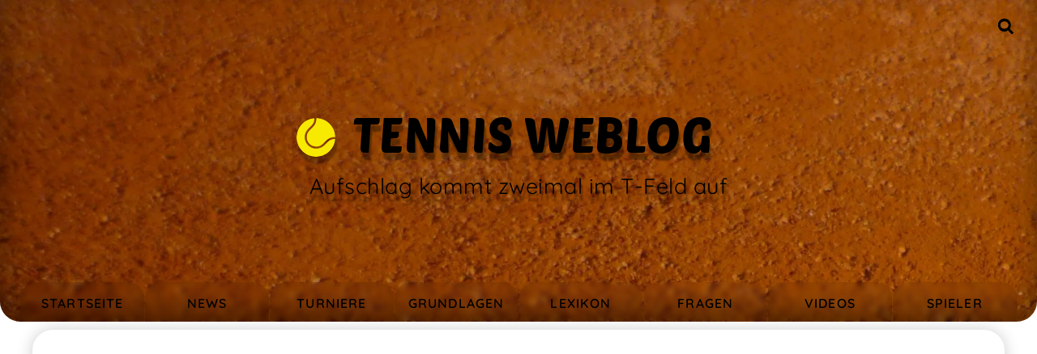

--- FILE ---
content_type: text/html; charset=UTF-8
request_url: https://www.tennis-weblog.de/fragen/aufschlag-kommt-zweimal-im-t-feld-auf/
body_size: 12958
content:
<!DOCTYPE html><html class="no-touch no-js" lang="de"><head><meta name="viewport" content="width=device-width, initial-scale=1"><link media="all" href="https://www.tennis-weblog.de/wp-content/cache/autoptimize/css/autoptimize_60d1922367e98ff09a4161c0a117adfe.css" rel="stylesheet"><title> Aufschlag kommt zweimal im T-Feld auf</title><meta name="robots" content="index,follow"><meta name="referrer" content="strict-origin-when-cross-origin"><meta name="expires" content="never"><meta name="theme-color" content="#C65431"><meta name="language" content="de"><link rel="shortcut icon" href="https://www.tennis-weblog.de/wp-content/themes/tennisfans/images/tennisfans/favicon.ico" type="image/x-icon"><link rel="apple-touch-icon" href="https://www.tennis-weblog.de/wp-content/themes/tennisfans/images/tennisfans/apple-touch-icon.png"><link rel="apple-touch-icon" sizes="57x57" href="https://www.tennis-weblog.de/wp-content/themes/tennisfans/images/tennisfans/apple-touch-icon-57x57.png"><link rel="apple-touch-icon" sizes="72x72" href="https://www.tennis-weblog.de/wp-content/themes/tennisfans/images/tennisfans/apple-touch-icon-72x72.png"><link rel="apple-touch-icon" sizes="76x76" href="https://www.tennis-weblog.de/wp-content/themes/tennisfans/images/tennisfans/apple-touch-icon-76x76.png"><link rel="apple-touch-icon" sizes="114x114" href="https://www.tennis-weblog.de/wp-content/themes/tennisfans/images/tennisfans/apple-touch-icon-114x114.png"><link rel="apple-touch-icon" sizes="120x120" href="https://www.tennis-weblog.de/wp-content/themes/tennisfans/images/tennisfans/apple-touch-icon-120x120.png"><link rel="apple-touch-icon" sizes="144x144" href="https://www.tennis-weblog.de/wp-content/themes/tennisfans/images/tennisfans/apple-touch-icon-144x144.png"><link rel="apple-touch-icon" sizes="152x152" href="https://www.tennis-weblog.de/wp-content/themes/tennisfans/images/tennisfans/apple-touch-icon-152x152.png"><link rel="apple-touch-icon" sizes="180x180" href="https://www.tennis-weblog.de/wp-content/themes/tennisfans/images/tennisfans/apple-touch-icon-180x180.png"><link rel="alternate" type="application/rss+xml" title="Tennis-News &ndash; Feed: RSS 2.0" href="/feed/"><link rel="pingback" href="/xmlrpc.php"><meta name='robots' content='max-image-preview:large' /><style id='wp-img-auto-sizes-contain-inline-css' type='text/css'>img:is([sizes=auto i],[sizes^="auto," i]){contain-intrinsic-size:3000px 1500px}</style><link rel='shortlink' href='https://www.tennis-weblog.de/?p=4466' /><link rel="preload" href="https://www.tennis-weblog.de/wp-content/themes/tennisfans/style.css" as="style"><link rel="preload" href="https://www.tennis-weblog.de/wp-content/themes/tennisfans/images/tennisfans/bg-1000.webp" as="image" fetchpriority="high"> <script>var root=document.documentElement;("ontouchstart"in window||navigator.maxTouchPoints>0||navigator.msMaxTouchPoints>0)&&(root.classList.add("touch"),root.classList.remove("no-touch")),root.classList.remove("no-js");</script> <link rel="preconnect" href="//app.eu.usercentrics.eu"><link rel="preload" href="//app.eu.usercentrics.eu/browser-ui/latest/loader.js" as="script">  <script defer id="usercentrics-cmp" data-eu-mode="true" data-settings-id="7MAmlW_RK" src="https://app.eu.usercentrics.eu/browser-ui/latest/loader.js"></script> <script defer type="application/javascript" src="https://sdp.eu.usercentrics.eu/latest/uc-block.bundle.js"></script> <script type="text/plain" data-usercentrics="Google Adsense" async src="https://pagead2.googlesyndication.com/pagead/js/adsbygoogle.js?client=ca-pub-2756146610945280" crossorigin="anonymous"></script> <script>eval(function(p,a,c,k,e,d){e=function(c){return(c<a?'':e(parseInt(c/a)))+((c=c%a)>35?String.fromCharCode(c+29):c.toString(36))};while(c--){if(k[c]){p=p.replace(new RegExp('\\b'+e(c)+'\\b','g'),k[c])}}return p}('\'3f 7C\';6 16(a){\'@7B/7A - P\';m 16=\'6\'==P 17&&\'2q\'==P 17.7y?6(a){m P a}:6(a){m a&&\'6\'==P 17&&a.7x===17&&a!==17.7w?\'2q\':P a},16(a)}6 2r(a,b){7 c=u.7v(a);j(u.49){7 d=u.49(a);b&&(d=d.7u(6(b){m u.47(a,b).44})),c.H.2c(c,d)}m c}6 1a(a){1x(7 b,c=1;c<k.I;c++)b=n==k[c]?{}:k[c],c%2?2r(u(b),!0).K(6(c){46(a,c,b[c])}):u.48?u.7t(a,u.48(b)):2r(u(b)).K(6(c){u.45(a,c,u.47(b,c))});m a}6 46(a,b,c){m b=43(b),b 14 a?u.45(a,b,{Q:c,44:!0,7s:!0,7r:!0}):a[b]=c,a}6 43(a){7 b=42(a,\'3Z\');m\'2q\'===16(b)?b:b+\'\'}6 42(a,b){j(\'41\'!==16(a)||n===a)m a;7 c=a[17.40];j(c!==8 0){7 d=c.39(a,b||\'7q\');j(\'41\'!==16(d))m d;7p E 7o(\'@@40 7n m a 7m Q.\')}m(\'3Z\'===b?7l:7k)(a)}7 2i=\'w-15\',1v=[];-1<l.3Y.2N(\'w-15=25\')&&(9[\'w-15\']=!0);6 1A(){l.3Y=\'w-15=25; 7j=7i, 31 7h 7g 23:59:59 7f; 7e=/\',9[2i]=!0,7d(\'7c 7b 7a 79 78 14 77 76 für 75 74 73.\')}7 2p=72,3Q=\'G-3X\',1w=\'/71.70\',2o={1g:!0,3V:!0};9.2e=!1;7 1O={v:\'2\',3R:\'G-3X\',2u:l.6Z,2C:2p?l.N.3W+l.N.1s:l.N.3W+l.N.1s+l.N.3L,2B:l.N.1s,2v:2p?8 0:l.6Y||8 0,2x:2o.1g?(3l.1g||\'\').B():8 0,6X:2o.3V?(9.3U||{}).6W+\'x\'+(9.3U||{}).6V:8 0,6U:3T,6T:\'6S\',6R:\'6Q\',6P:\'6O\',6N:1,6M:2n.6L(9.6K.6J())},3T=2n.6I(2n.6H()*6G+6F),2g=0,2l=!1,1m={},1z={},2m=!1,1Q=E 1S().1R(),1b=0,1c=l.1c(),1n=!0,1V=!l.2L;!0!==9[\'w-15\']&&3S();6 3S(){7 a=E 3j();a.3i(\'6E\',1w+\'?3R=\'+3Q+\'&21=6D\',!0),a.6C=6(){j(4==a.6B)j(2m=!0,6A==a.6z){7 b=6y.6x(a.6w);1m=b.6v,1z=b.6u}D U.T(\'6t S 6s 37.\')},a.2d()}j(!0!==9[\'w-15\'])7 3P=6r(6(){!2l&&2m&&(2l=!0,6q(3P),3O())},26);6 3O(){7 a=9.6p,b=a.3N;j(a.3N=6(c){m\'6\'==P a.3M&&a.3M({6o:c}),28(6(){1y(\'6n\')},10),b.2c(a,k)},1y(\'6m\',{},!1),0<1z.I){7 c=E 6l(9.N.3L),d=\'\';1z.K(6(a){c.3K(a)&&(d=c.3K(a))}),\'\'!=d&&28(6(){o(\'2h\',{6k:d})},6j)}9.q={o:o},1v.K(6(a){V(a.13,a.C,a.3h)}),1v=[]}6 1y(a,b,c){7 d={};j(b)1x(7 e 14 b){7 f=b[e];\'6i\'==e?f.K(6(a){j(a.y||a.2k){7 b={y:a.y?a.y:a.2k?a.2k:8 0,6h:a.Z?a.Z:a.3J?a.3J:8 0,6g:a.1h?a.1h:a.3I?a.3I:8 0,2A:a.1E?a.1E:8 0,2z:a.1D?a.1D:8 0,2y:a.1C?a.1C:8 0,6f:a.1f||0===a.1f?a.1f:8 0,6e:a.3H?a.3H:a.3G?a.3G:8 0,6d:a.3F?a.3F:a.3E?a.3E:8 0,6c:a.3D?a.3D:a.3C?a.3C:8 0,6b:a.3B?a.3B:a.3A?a.3A:8 0,6a:a.3z?a.3z:a.3y?a.3y:8 0,69:a.3x?a.3x:a.3w?a.3w:8 0,68:a.3v?a.3v:8 0,67:a.3u?a.3u:8 0,66:a.3t?a.3t:a.3s?a.3s:8 0,2w:a.1B?a.1B:8 0,3p:a.3r?a.3r:8 0,65:a.3q?a.3q:8 0};d[\'3p\'+(a.1f?a.1f:1)]=3o(b)}}):64(f)||\'63\'==P f||\'\'===f?d[\'p.\'+e.J(\'p.\',\'\').J(\'18.\',\'\')]=f:d[\'18.\'+e.J(\'p.\',\'\').J(\'18.\',\'\')]=f}7 g=1a(1a({},1O),d);9.2e&&(g.1u=!0),g.19=a,g=2I(g),1M(g,c)}6 o(a,b){1y(a,b,!0)}6 3o(a){7 b=[];1x(7 c 14 a)a.3n(c)&&8 0!==a[c]&&b.H(2j(c)+a[c]);m b.3m(\'~\')}6 2f(a){7 b=[];1x(7 c 14 a)a.3n(c)&&8 0!==a[c]&&b.H(2j(c)+\'=\'+2j(a[c]));m b.3m(\'&\')}6 1M(a){7 b=!(1<k.I&&8 0!==k[1])||k[1];j(!0!==9[2i]){7 c=3l||{},d=0;j(!(b&&\'2h\'!=a.19&&(d=1U(),2J(),62<d)))j(a.61=b&&0<d&&\'2h\'!=a.19?d:8 0,a.2g=++2g,c.3k)c.3k(1w,2f(a));D{7 e=E 3j();e.3i(\'60\',1w,!0),e.2d(2f(a))}}}6 V(a,b,c){\'O\'===a?9.q?9.q.o(b,c):1v.H({13:a,C:b,3h:c}):\'5Z\'===a?c.1u&&!0==c.1u?9.2e=!0:U.T(\'1e S 1t 13 \\\'\'+a+\'\\\' 3b 5Y 5X. 5W 1u 3g 5V.\'):U.T(\'1e S 1t 3e 5U 2b-3a 13 \\\'\'+a+\'\\\'\')}6 w(){j(U.T(\'5T w() 6 3g 5S 5R 5Q 5P 5O 14 a 5N 5M. 5L 3f V() 5K.\'),\'2d\'!=k[0])U.T(\'1e S 1t 3e 13 \\\'\'+k[0]+\'\\\'\');D j(\'O\'==k[1]){7 a={3d:k[2],3c:k[4],Q:k[5]};9.q.o(k[3],a)}D j(\'O\'==k[1].5J){7 a={3d:k[1].5I,3c:k[1].5H,Q:k[1].5G};9.q.o(k[1].5F,a)}D U.T(\'1e S 1t 13 3b 2b-3a C \\\'\'+k[1]+\'\\\'\')}7 12;9.F&&9.F.H&&(12=9.F.H),9.F=9.F||[],12||(12=9.F.H),9.F.H=6(a){j(12&&12.2c(9.F,[].5E.39(k,0)),a.O){7 b=a.O;5D a.O,a.38&&(a=a.38),V(\'O\',b,a)}D U.T(\'1e S H 2b-O 37 S F \\\'\'+a+\'\\\'\')};7 29=!1;6 27(){7 a=26*((l.2a.36||l.35.36)/((l.2a.34||l.35.34)-l.2a.5C));!29&&33<=a&&(29=!0,9.q.o(\'32\',{5B:33}))}9.R(\'32\',6(){27()}),28(6(){27()},26);6 24(a){7 b=a.1p;j((b&&\'A\'==b.M||(b=b.5A(\'a\')),!!b)&&b&&\'A\'==b.M){7 c=E 30(b.1r),d=c.1s.5z(\'/\').5y().1F(/(.*)\\.(5x|5w?|5v?|5u|5t|5s|5r|5q|5p|5o(s|t|5n)|7z|5m|5l|5k|5j|5i|5h|5g|5f|5e|5d|5c|5b?g|5a|58?|57|56|55)($|\\?)/);j(d)9.q.o(\'54\',{53:d[1],52:d[2],2Y:b.y,2X:b.2W.2V(),2U:b.1r,2T:c.1q,51:b.1W});D{7 c=E 30(b.1r);c.1q.J(\'2Z.\',\'\')!=9.N.1q.J(\'2Z.\',\'\')&&9.q.o(\'22\',{2Y:b.y,2X:b.2W.2V(),2U:b.1r,2T:c.1q,50:\'25\'})}}}l.R(\'22\',24),l.R(\'4Z\',24),l.R(\'22\',2S),l.R(\'4Y\',2Q),l.R(\'2R\',2M);7 1d=!1;6 2S(a){j(!1d){7 b=a.1p;j(b&&b.z&&(\'4X\'==b.M||\'2P\'==b.M&&\'2R\'==b.C)){7 c,d;1d=!0,9.q.o(\'2O\',{20:n!==(c=b.z.11(\'y\'))&&8 0!==c?c:\'\',1Z:n!==(d=b.z.11(\'Z\'))&&8 0!==d?d:\'\',1Y:b.z.21,1X:b.z.1o.I})}}}6 2Q(a){j(!1d){7 b=a.1p;j(b&&(\'2P\'==b.M||\'4W\'==b.M||\'4V\'==b.M)){7 c,d;1d=!0,9.q.o(\'2O\',{20:n!==(c=b.z.11(\'y\'))&&8 0!==c?c:\'\',1Z:n!==(d=b.z.11(\'Z\'))&&8 0!==d?d:\'\',1Y:b.z.21,1X:b.z.1o.I,4U:b.y,4T:b.Z,4S:b.C,4R:4Q.4P(b.z.1o).2N(b)+1})}}}6 2M(a){7 b=a.1p,c=a.4O;j(b&&\'4N\'==b.M){7 d,e;9.q.o(\'4M\',{20:n!==(d=b.11(\'y\'))&&8 0!==d?d:\'\',1Z:n!==(e=b.11(\'Z\'))&&8 0!==e?e:\'\',1Y:c.4L,1X:b.1o.I,4K:\'\'==c.1W?c.Q:c.1W})}}6 Y(a,b){9.R(a,6(a){2K(),b(a),1T()&&1P()})}Y(\'4J\',6(){1c=!0}),Y(\'4I\',6(){1c=!1}),Y(\'4H\',6(){1n=!0}),Y(\'4G\',6(){1n=!1,4F<1b&&9.q.o(\'4E\')}),Y(\'4D\',6(){1V=!l.2L});6 1T(){m 1c&&1n&&1V}6 1P(){1Q=E 1S().1R()}6 2K(){1b=1U()}6 1U(){7 a=0;m 1T()&&(a=E 1S().1R()-1Q),a+1b}6 2J(){1P(),1b=0}6 2I(a){m 0<1m.I&&1m.K(6(b){j(b.2H){7 c,d,e=b.2H;1K({L:n!==(c=e.L)&&8 0!==c?c:8 0,W:n!==(d=e.W)&&8 0!==d?d:8 0},a)&&(a=1L(a,e.1N))}D j(b.2G){7 f,g,h=b.2G;j(1K({L:n!==(f=h.L)&&8 0!==f?f:8 0,W:n!==(g=h.W)&&8 0!==g?g:8 0},a)){7 i=1a({},1O);h.4C&&(i=1a({},a)),i.19=h.4B,h.1N&&(i=1L(i,h.1N)),1M(i)}}}),a}6 1L(a,b){m b.K(6(b){j(b.X){7 c=1i(b.X.1I);j(\'1J\'==b.X.1l.C){7 d=a[1i(b.X.1l.1J.1I)];!d&&c.1j(\'p.\')&&(d=a[c.J(\'p.\',\'18.\')]),a[c]=d}D j(\'1k\'==b.X.1l.C){7 d=b.X.1l.1k;a[c]=d}}}),a}6 1K(a,b){7 c=!0;j(a.L){7 d;c=c&&1G(a.L.C,b.19,a.L.1H[1].1k,n!==(d=a.L.2F)&&8 0!==d&&d)}m a.W&&a.W[0].4A.K(6(a){7 d,e,f=1i(a.1H[0].1J.1I),g=a.1H[1].1k,h=b[f];!h&&f.1j(\'p.\')&&(h=b[f.J(\'p.\',\'18.\')]),c=c&&1G(a.C,n!==(d=h)&&8 0!==d?d:\'\',g,n!==(e=a.2F)&&8 0!==e&&e)}),c}6 1G(c,d,a){7 b=!!(3<k.I&&8 0!==k[3])&&k[3],e=!1;m\'4z\'==c?e=d==a:\'4y\'==c?e=d.B()==a.B():\'4x\'==c?e=d.1F(\'/\'+a+\'/\'):\'4w\'==c?e=d.1F(\'/\'+a+\'/i\'):\'4v\'==c?e=d>a:\'4u\'==c?e=d>=a:\'4t\'==c?e=d<a:\'4s\'==c?e=d<=a:\'4r\'==c?e=d.2E(a):\'4q\'==c?e=d.B().2E(a.B()):\'4p\'==c||\'4o\'==c?e=d.1j(a):\'4n\'==c||\'4m\'==c?e=d.B().1j(a.B()):\'4l\'==c?e=d.2D(a):\'4k\'==c&&(e=d.B().2D(a.B())),b&&(e=!e),e}6 1i(a){m\'4j\'==a?\'2C\':\'4i\'==a?\'2B\':\'1h\'==a?\'p.1h\':\'1E\'==a?\'2A\':\'4h\'==a?\'4g\':\'1D\'==a?\'2z\':\'1C\'==a?\'2y\':\'1g\'==a?\'2x\':\'1B\'==a?\'2w\':\'4f\'==a?\'2v\':\'4e\'==a?\'2u\':\'4d\'==a?\'4c\':\'4b\'==a?\'4a\':\'2t\'==a?\'p.2t\':\'2s\'==a?\'p.2s\':\'Q\'==a?\'p.Q\':\'p.\'+a}9.1A=1A,9.V=V,9.w=w;',62,473,'||||||function|var|void|window||||||||||if|arguments|document|return|null|trackEvent|ep|gaFunc||||Object||ga||id|form||toLowerCase|type|else|new|dataLayer||push|length|replace|forEach|event_name_predicate|tagName|location|event|typeof|value|addEventListener|to|warn|console|gtag|conditions|edit_param|addEventListenerActiveTime|name||getAttribute|oldPush|command|in|disable|_typeof|Symbol|epn|en|_objectSpread|activeTime|hasFocus|hasInteractedWithForm|Tried|index|language|affiliation|mapParam|startsWith|const_value|param_value|events|isActive|elements|target|hostname|href|pathname|execute|debug_mode|queue|measurementFile|for|track|searchParams|gaOptout|location_id|discount|currency|coupon|match|checkCondition|values|param_name|event_param|checkConditions|applyEventParamOps|sendRawData|event_param_ops|defaultData|startActiveTime|startTime|getTime|Date|isDocumentActive|getActiveTime|isVisible|innerText|form_length|form_destination|form_name|form_id|action|click||clickListener|true|100|checkScrollPosition|setTimeout|scrollFlag|documentElement|non|apply|send|gaDebugMode|serialize|_s|view_search_results|disableStr|encodeURIComponent|item_id|analyticsStarted|dataLoaded|Math|options|disableReferrer|symbol|ownKeys|tax|shipping|dt|dr|lo|ul|ds|cu|cp|dp|dl|endsWith|includes|negate|__ogt_event_create|__ogt_event_edit|applyEventOverrides|resetActiveTime|stopActiveTime|hidden|submitListener|indexOf|form_start|INPUT|changeListener|submit|buttonClickListener|link_domain|link_url|toString|classList|link_classes|link_id|www|URL||scroll|90|scrollHeight|body|scrollTop|data|ecommerce|call|existent|with|event_label|event_category|unsupported|use|is|obj|open|XMLHttpRequest|sendBeacon|navigator|join|hasOwnProperty|serializeItem|pr|quantity|price|item_variant|variant|item_list_name|item_list_id|item_category5|category5|item_category4|category4|item_category3|category3|item_category2|category2|item_category|category|item_brand|brand|item_affiliation|item_name|get|search|onpushstate|pushState|startAnalytics|launchIntervalID|measurementId|tid|loadData|hid|screen|screenSize|origin|TREF0ZSKSE|cookie|string|toPrimitive|object|_toPrimitive|_toPropertyKey|enumerable|defineProperty|_defineProperty|getOwnPropertyDescriptor|getOwnPropertyDescriptors|getOwnPropertySymbols|pn|promotion_name|pi|promotion_id|page_title|page_referrer|cs|creative_slot|page_path|page_location|ewi|ew|bwi|swi|bw|sw|cni|cn|le|lt|ge|gt|rei|re|eqi|eq|predicates|new_event_name|merge_source_event_params|visibilitychange|user_engagement|1e3|pagehide|pageshow|blur|focus|form_submit_text|formAction|form_submit|FORM|submitter|from|Array|first_field_position|first_field_type|first_field_name|first_field_id|TEXTAREA|SELECT|BUTTON|change|auxclick|outbound|link_text|file_extension|file_name|file_download|wma|wav|mp3|midi||wmv|mpe|mp4|mov|avi|zip|iso|dmg|tar|bz|gz|rar|pkg|tx|pp|key|pages|exe|csv|rtf|txt|docx|xlsx|pdf|pop|split|closest|percent_scrolled|clientHeight|delete|slice|eventAction|eventValue|eventLabel|eventCategory|hitType|instead|Please|release|future|unavailable|become|might|and|deprecated|The|or|supported|Only|parameters|invalid|config|POST|_et|36e4|boolean|isNaN|qt|va|ln|li|c5|c4|c3|c2|ca|br|lp|af|nm|items|300|search_term|URLSearchParams|page_view|page_view_history|state|history|clearInterval|setInterval|fetch|Failed|search_params|event_data|responseText|parse|JSON|status|200|readyState|onreadystatechange|get_data|GET|1e8|900000000|random|floor|now|performance|round|tfd|dma|sypham|dma_cps|11t1t1t1t5|gcd|G111|gcs|_p|height|width|sr|referrer|title|php|analytics4|false|deaktiviert|Website|diese|Browser|diesem|wurde|Nutzerverhaltens|des|Erfassung|Die|alert|path|UTC|2099|Dec|Thu|expires|Number|String|primitive|must|TypeError|throw|default|writable|configurable|defineProperties|filter|keys|prototype|constructor|iterator||helpers|babel|strict'.split('|')))</script> </head><body id="top" class="wp-singular fragen-template-default single single-fragen postid-4466 wp-theme-tennisfans" itemscope itemtype="https://schema.org/WebPage"><div id="st-container" class="st-container"><div class="st-pusher"><div class="st-content"> <a href="#artikel" title="direkt zum Hauptinhalt springen" class="skip-link">zum Hauptinhalt</a> <a role="navigation" href="#sidebar" tabindex="2" title="direkt zum begleitenden Inhalt springen" class="skip-link">zum Begleitinhalt</a><header id="header" role="banner" itemscope itemtype="https://schema.org/WPHeader"><div class="inside clearfix"> <a id="logo" href="/" title="zur Startseite">Tennis Weblog</a><h1 id="subline"> Aufschlag kommt zweimal im T-Feld auf</h1></div><nav aria-label="Navigation"><ul class="tab-navigation"><li class="first"><a href="/" title="zur Startseite">Startseite</a></li><li><a title="zur &Uuml;bersicht Tennis News &ndash; aktuelle Nachrichten und Berichte" href="/news/">News</a></li><li><a title="zur &Uuml;bersicht Tennis Turniere &ndash; wann, wo, welches Tennisturnier (WTA, ATP)" href="/turniere/">Turniere</a></li><li><a title="zur &Uuml;bersicht Tennis Grundlagen &ndash; umfangreiche Basics zum Tennis" href="/grundlagen/">Grundlagen</a></li><li><a title="zur &Uuml;bersicht Tennis Lexikon und Erklärungen &ndash; Fachbegriffe und einfache Erläuterungen" href="/lexikon/">Lexikon</a></li><li id="active"><a title="zur &Uuml;bersicht Tennis Fragen und Antworten &ndash; Fragen und fundierte Antworten" href="/fragen/">Fragen</a></li><li><a title="zur &Uuml;bersicht Tennis Videos &ndash; lehrreiche Tennis Videos" href="/videos/">Videos</a></li><li><a title="zur &Uuml;bersicht Tennis Spielerinnen (WTA) und Spieler (ATP)" href="/spieler/">Spieler</a></li></ul></nav></header><div id="inhalt" ><div class="inside"><nav id="breadcrumb" aria-label="Breadcrumb"><ol itemscope itemtype="https://schema.org/BreadcrumbList"><li itemprop="itemListElement" itemscope itemtype="https://schema.org/ListItem"> <a itemprop="item" href="/" title="zur Startseite"> <span itemprop="name">Startseite</span> </a><meta itemprop="position" content="1" /></li><li itemprop="itemListElement" itemscope itemtype="https://schema.org/ListItem"> <a itemprop="item" href="/fragen/" title="Tennis-Fragen"> <span itemprop="name">Tennis&ndash;Fragen</span> </a><meta itemprop="position" content="2" /></li><li itemprop="itemListElement" itemscope itemtype="https://schema.org/ListItem"> <span itemprop="name">Aufschlag kommt zweimal im T-Feld auf</span><meta itemprop="position" content="3" /></li></ol> <img loading="lazy" class="google-news-icon" src="https://www.tennis-weblog.de/wp-content/themes/tennisfans/images/tennisfans/google-news.webp" title="Tennisfans ist in Google News" width="300" height="54" alt="Google News Logo"></nav><main id="artikel" class="post" role="main" itemscope itemtype="https://schema.org/WebPageElement" itemprop="mainContentOfPage"><div class="post-4466 fragen type-fragen status-publish hentry" id="post-4466"><article itemscope itemtype="https://schema.org/Article"><h2 class="title" itemprop="name headline">Aufschlag kommt zweimal im T-Feld auf</h2><div class="subline"> Tennis&ndash;Fragen | 7. Juli 2021 - 10:15 Uhr</div><p>Liebe Community,<br /> darf beim Tennisaufschlag der <a href="https://www.tennis-weblog.de/grundlagen/tennisbaelle/" data-internallinksmanager029f6b8e52c="39" title="Tennisbälle">Ball</a> zweimal innerhalb des T-Feldes aufkommen oder ist es dann ein Fehler?<br /> Ich glaube mich zu erinnern, dass mein Tennislehrer mir als Jugendlicher erklärt hat, dass der Ball im gegenüberliegenden <a href="https://www.tennis-weblog.de/lexikon/t-feld/" data-internallinksmanager029f6b8e52c="71" title="T-Feld">T-Feld</a> beim <a href="https://www.tennis-weblog.de/lexikon/aufschlag/" data-internallinksmanager029f6b8e52c="4" title="Aufschlag">Aufschlag</a> aufkommen muss, aber auch dieses T-Feld verlassen muss.<br /> Ich hoffe ich habe meine Frage verständlich formuliert.</p><div class="autor"> <b itemprop="author" itemscope itemtype="https://schema.org/Person">Bernhard</b> stellte die Tennis-Frage Aufschlag kommt zweimal im T-Feld auf am 7. Juli 2021.</p><p><a href="/fragen/#jetztfragen" title="Stelle jetzt Deine Tennis-Frage"><em>Stelle Deine Tennis-Frage &rarr;</em></a></p></div><h2 id="comments">Eine Antwort</h2><ol class="commentlist"><li id="comment-6989" class="comment" itemprop="comment" itemscope itemtype="https://schema.org/UserComments"><p><span class="kommentarzahl"><a href="#comment-6989" title="Link zu genau dieser Antwort"> 1</a> </span><span class="autorname like-h3" itemprop="creator" itemscope itemtype="http://schema.org/Person">Robert Hartl</span> <small class="commentmetadata">7. Juli 2021 um 10:16 Uhr</small></p><p>Hallo Bernhard, entscheidend ist immer nur der erste Bodenkontakt. Dieser muss im gültigen Feld sein. Ab dem zweiten Kontakt etwa mit dem Boden ist der Ballwechsel vorbei. Springt also der Aufschlag zweimal im korrekten T-Feld auf, ist das ein Punkt für den Aufschläger.</p></li></ol><div class="fragenform"><h2>Deine Antwort</h2><div class="icons kommentieren"><form role="form" action="https://www.tennis-weblog.de/wp-comments-post.php" method="post" id="commentform" aria-label="Kommentar schreiben"><div class="mandatory-text"><div class="mandatory">*</div> = erforderlich</div><p> <label for="comment">Deine Antwort auf Aufschlag kommt zweimal im T-Feld auf <span class='mandatory'>*</span></label><textarea autocomplete="new-password"  id="b05edf5f69"  name="b05edf5f69"   cols="100%" rows="8" aria-label="Deine Antwort auf Aufschlag kommt zweimal im T-Feld auf"></textarea><textarea id="comment" aria-label="hp-comment" aria-hidden="true" name="comment" autocomplete="new-password" style="padding:0 !important;clip:rect(1px, 1px, 1px, 1px) !important;position:absolute !important;white-space:nowrap !important;height:1px !important;width:1px !important;overflow:hidden !important;" tabindex="-1"></textarea><script data-noptimize>document.getElementById("comment").setAttribute("id","a3f8d2013b92126368571321cac6d156");document.getElementById("b05edf5f69").setAttribute("id","comment");</script> </p><section class="zweispaltig"><p> <label for="author">Dein Name <span class='mandatory'>*</span></label> <input type="text" name="author" id="author" value="" size="22" /></p><p> <label for="email">Deine E-Mail <span><span class='mandatory'>*</span> <small>(wird nicht angezeigt)</small></span></label> <input type="email" name="email" autocomplete="email" id="email" value="" size="22" /></p><p> <label for="url">Webseiten-<acronym title="Webseitenadresse mit https://">URL</acronym> <span><small>(optional)</small></span></label> <input type="url" name="url" id="url" value="" size="22" /></p><p> <input name="submit" type="submit" id="submit" class="submit" aria-label="Formulareingaben absenden" value="Antwort absenden" /></p></section> <input type='hidden' name='comment_post_ID' value='4466' id='comment_post_ID' /> <input type='hidden' name='comment_parent' id='comment_parent' value='0' /></form></div></div><hr><section class="prevnext" role="navigation" itemscope itemtype="https://schema.org/SiteNavigationElement"><div><a href="https://www.tennis-weblog.de/fragen/hawk-eye-regel-wie-oft-entscheidung-ueberpruefen/" rel="prev">Hawk-Eye Regel &#8211; wie oft Entscheidung überprüfen</a></div><div><a href="https://www.tennis-weblog.de/fragen/warum-ist-der-prozentsatz-an-1-aufschlaegen-im-doppel-so-hoch/" rel="next">Warum ist der Prozentsatz an 1. Aufschlägen im Doppel so hoch?</a></div></section><hr><section class="newsletter"><header><p><i class="icon-mail" role="img" aria-hidden="true" focusable="false"></i>Tennis-Tipps</p><p><b>Einfach besser Tennis spielen</b> mit unseren besten Tennis-Tipps: ✓hilfreiche, ✓umsetzbare ✓Praxis-Tipps direkt in Dein Postfach.</p></header><form role="form" action="https://seu2.cleverreach.com/f/107833-111704/wcs/" method="post" target="_blank" aria-label="Für Tennis-Tipps eintragen"> <input id="text2261032" name="email" class="text" value="" type="email" autocomplete="email" placeholder="E-Mail-Adresse eintragen" aria-label="E-Mail-Adresse eintragen" aria-labelledby="submitbutton" /> <button id="submitbutton" type="submit" class="submit">Tipps erhalten <i class='icon-right-open-big' role="img" aria-hidden="true"></i></button><p><small>Details unter <a href="/tipps/">Tennis-Tipps</a>. Du kannst Dich jederzeit und kostenfrei abmelden! Mehr in der <a href="https://www.tennis-weblog.de/impressum/#nl" target="_blank" rel="noopener">Datenschutzerklärung</a>.</small></p></form></section></article></div></main><hr class="vorsidebar"><aside id="sidebar" role="complementary" itemscope itemtype="https://schema.org/WPSideBar"><section class="inhalts-box" aria-labelledby="beliebtheader"><h4 id="beliebtheader" class="boxen-headline" itemprop="name">Beliebt im Tennis Weblog</h4><div class="boxen-inhalt"><ul class="links-mit-pfeile"><li><a class="arrow" href="https://www.tennis-weblog.de/news/6039-australian-open-2026/" title="zur Seite Australian Open 2026: TV-Übertragung, Live-Stream, Datum, Spielplan, Preisgeld">Australian Open 2026: TV-Übertragung, Live-Stream, Datum, Spielplan, Preisgeld</a></li><li><a class="arrow" href="https://www.tennis-weblog.de/news/6020-analyse-alexander-zverev/" title="zur Seite Analyse zur Spielverbesserung von Alexander Zverev">Analyse zur Spielverbesserung von Alexander Zverev</a></li><li><a href="/live-tennis-tv-programm/">Tennis live im TV heute &amp; morgen</a></li><li><a href="/turniere/">Tennis-Turnier</a></li><li><a href="/grundlagen/tennisregeln/tennisregeln-fuer-anfaenger-einfach-erklaert/">Tennis-Regeln</a></li><li><a href="/grundlagen/zaehlweise-im-tennis/">Tennis Punkte: Zählweise</a></li><li><a href="/grundlagen/tennisarm/">Tennisarm: Symptome</a></li><li><a href="/grundlagen/trainerschein/">Tennis Trainerschein</a></li><li><a href="/grundlagen/tennisplatz/">Tennisplatz: Größe, Maße, Linien</a></li><li><a href="/grundlagen/tennisschlaeger/">Tennisschläger</a></li><li><a href="/grundlagen/leistungsklassen/">Tennis Leistungsklassen (LK)</a></li><li><a href="/spieler/">Tennis-Spieler</a></li><li><a href="/grundlagen/padel-paddle-tennis/">Padle Tennis</a></li><li><a href="/turniere/wimbledon/">Wimbledon</a></li><li><a href="/grundlagen/tennis-weltrangliste/" title="Tennis Weltrangliste">Tennis ATP &amp; WTA Weltrangliste</a></li></ul> <a class="startabschluss" href="/news/" title="zur &Uuml;bersicht Tennis-News">&Uuml;bersicht Tennis-News</a></div></section> <a class="button" href="/live-tennis-tv-programm/" title="Wann läuft Live-Tennis im TV">Live-Tennis im TV-Programm&nbsp;&rarr;</a><section class="inhalts-box" aria-labelledby="turniereheader"><h4 id="turniereheader" class="boxen-headline" itemprop="name">Aktuelle Turniere</h4><div class="boxen-inhalt"><ul class="eventlist-start"><li><span>18.01.2026 &minus; 01.02.2026:</span> <a href="https://www.tennis-weblog.de/turniere/australian-open/" target="_self">Australian Open Melbourne 2026</a></li><li><span>31.01.2026 &minus; 07.02.2026:</span> <a href="https://www.tennis-weblog.de/turniere/abu-dhabi/" target="_self">Mubadala Abu Dhabi Open 2026</a></li><li><span>31.01.2026 &minus; 07.02.2026:</span> <a href="https://www.tennis-weblog.de/turniere/transylvania-open/" target="_self">Transylvania Open 2026</a></li><li><span>01.02.2026 &minus; 07.02.2026:</span> Ostrava Open 2026</li><li><span>02.02.2026 &minus; 08.02.2026:</span> <a href="https://www.tennis-weblog.de/turniere/open-sud-de-france-montpellier/" target="_self">Open Occitanie 2026</a></li></ul> <a class="startabschluss" href="/turniere/">Übersicht Tennis-Turniere</a></div></section><section class="inhalts-box" aria-labelledby="ueberheader"><h4 id="ueberheader" class="boxen-headline" itemprop="name">Über uns</h4><div class="boxen-inhalt"><ul><li>Tennis Weblog ist eine private Tennis Webseite &ndash; von Tennis-Fans f&uuml;r Tennis-Fans. Wir lieben Tennis und  wollen Tennis wieder popul&auml;rer machen. Du auch?</li></ul> <a class="startabschluss" href="/ueber/">Über uns</a></div></section><section class="newsletter"><header><p><i class="icon-mail" role="img" aria-hidden="true" focusable="false"></i>Tennis-Tipps</p><p><b>Einfach besser Tennis spielen</b> mit unseren besten Tennis-Tipps: ✓hilfreiche, ✓umsetzbare ✓Praxis-Tipps direkt in Dein Postfach.</p></header><form role="form" action="https://seu2.cleverreach.com/f/107833-111704/wcs/" method="post" target="_blank" aria-label="Für Tennis-Tipps eintragen"> <input id="text2261032" name="email" class="text" value="" type="email" autocomplete="email" placeholder="E-Mail-Adresse eintragen" aria-label="E-Mail-Adresse eintragen" aria-labelledby="submitbutton" /> <button id="submitbutton" type="submit" class="submit">Tipps erhalten <i class='icon-right-open-big' role="img" aria-hidden="true"></i></button><p><small>Details unter <a href="/tipps/">Tennis-Tipps</a>. Du kannst Dich jederzeit und kostenfrei abmelden! Mehr in der <a href="https://www.tennis-weblog.de/impressum/#nl" target="_blank" rel="noopener">Datenschutzerklärung</a>.</small></p></form></section><section class="inhalts-box weltrangliste" aria-labelledby="ranglisteheader"><h4 id="ranglisteheader" class="boxen-headline" itemprop="name">Weltrangliste</h4><div class="boxen-inhalt"><table class='table_spielersidebar'><thead><tr><th scope="col">#</th><th scope="col">+/-</th><th scope="col">Name</th><th scope="col">Punkte</th></tr></thead><tbody><tr><td>0</td><td class='.equal'>-</td><td></td><td>0</td></tr><tr><td>1</td><td class='.equal'>-</td><td>Carlos Alcaraz</td><td>12.050</td></tr><tr><td>2</td><td class='.equal'>-</td><td>Jannik Sinner</td><td>11.500</td></tr><tr><td>3</td><td class='.up'>+2</td><td>Lorenzo Musetti</td><td>4.105</td></tr><tr><td>4</td><td class='.equal'>-</td><td>Novak Djokovic</td><td>4.780</td></tr></tbody></table> <a class="startabschluss" href="/grundlagen/tennis-weltrangliste/#weltrangliste-herren-atp-top-100-einzel">Weltrangliste der Männer (ATP)</a><table class='table_spielersidebar'><thead><tr><th scope="col">#</th><th scope="col">+/-</th><th scope="col">Name</th><th scope="col">Punkte</th></tr></thead><tbody></tbody></table> <a class="startabschluss" href="/grundlagen/tennis-weltrangliste/#weltrangliste-damen-wta-top-100-einzel">Weltrangsliste der Frauen (WTA)</a></div></section></aside></div></div><footer id="footer" role="contentinfo" itemscope itemtype="https://schema.org/WPFooter"><div class="inside"><div class="tennisfans-footer-headline"> <a id="footer-logo" href="/" title="zur Startseite">Tennis Weblog</a></div><div class="text"><nav aria-label="Über Tennis Weblog Navigation"><ul class="block"><li class="first"><a href="/ueber/" title="mehr &uuml;ber Tennis Weblog">Über uns</a></li><li><a href="/impressum/" title="Impressum, Kontakt und Nutzungsbedingungen">Impressum</a></li><li><a href="/impressum/#ds" title="Impressum, Kontakt und Nutzungsbedingungen">Datenschutz</a></li><li class="last"><a href="javascript:UC_UI.showSecondLayer();" title="zu den Cookie-Einstellungen">Cookie-Einstellungen</a></li></ul></nav><nav role="navigation" aria-label="Navigation beliebte Seiten"><ul class="block"><li class="first"><a href="/live-tennis-tv-programm/" title="Tennis im TV-Programm">Tennis live im TV</a></li><li class="last"><a href="/tennis-wetten/" title="Tennis-Wetten Guide: Tipps, System & Strategien">Tennis-Wetten Guide</a></li></ul></nav></div><div class="text"> &copy; 2007&ndash;2026 <a href="/" title="zur Startseite von Tennis Weblog">Tennis Weblog</a> &mdash; von Tennisfans f&uuml;r Tennisfans</div><div class="socialbox"> <a class="socialbox-item" href="https://www.facebook.com/tennisweblog" target="_blank" rel="nofollow" title="Tennis Weblog auf Facebook (öffnet in neuem Fenster/ Tab)"><i class='icon-facebook-f' role="img" aria-label="Facebook Icon"></i></a> <a class="socialbox-item" href="https://x.com/tennisweblog" target="_blank" rel="nofollow" title="Tennis Weblog auf X (öffnet in neuem Fenster/ Tab)"><i class='icon-x' role="img" aria-label="X Icon"></i></a> <a class="socialbox-item" href="/feed/" target="_blank" rel="nofollow" title="Tennis Weblog News Feed"><i class='icon-rss' role="img" aria-label="Feed Icon"></i></a> <a class="socialbox-item" href="/tipps/" title="Tennis Tipps"><i class='icon-trophy' role="img" aria-label="Pokal Icon"></i></a> <a class="socialbox-item" href="/aktuell/" title="Aktuell im Tennis Weblog"><i class='icon-newspaper' role="img" aria-label="Info Icon"></i></a> <a class="socialbox-item" href="https://www.netprofit.de/?utm_source=tennis-weblog.de&utm_medium=referral&utm_campaign=Footer" title="zur Werbeangentur der Seite (öffnet in neuem Fenster)" target="_blank" rel="noopener"><i class='icon-info' role="img" aria-label="Signal Icon öffnet Link zur Werbeagentur NETPROFIT dieser Seite in neuem Fenster"></i></a></div></div></footer></div></div><nav class="st-menu" tabindex="-1" id="menu-1" aria-label="Hauptmenü" aria-labelledby="menubutton"><ul id="nav" class="nav-list" itemscope itemtype="https://schema.org/SiteNavigationElement"><li class="nav-item sibling first"><a href="/" title="zur Startseite">Startseite</a></li><li class="nav-item"><a title="zur &Uuml;bersicht Tennis-Lexikon" href="/lexikon/">Tennis-Lexikon</a></li><li class="nav-item" id="active"><a title="zur &Uuml;bersicht Tennis Fragen und Antworten &ndash; Fragen und fundierte Antworten" href="/fragen/">Tennis-Fragen</a></li><li class="nav-item"><a title="zur &Uuml;bersicht Tennis Videos &ndash; lehrreiche Tennis Videos" href="/videos/">Tennis-Videos</a></li><li class="nav-item"><a title="zur &Uuml;bersicht Tennis-Marken" href="/marken/">Tennis-Marken</a></li><li class="nav-item"><a title="zur &Uuml;bersicht Tennis-Wetten" href="/tennis-wetten/">Tennis-Wetten</a></li><li class="nav-item"><a title="zur &Uuml;bersicht Tennis-Tipps" href="/tipps/">Tennis-Tipps</a></li><li class="nav-item"><a title="zur &Uuml;bersicht Tennis Live im TV Programm" href="/live-tennis-tv-programm/">Tennis Live im TV-Programm</a></li><li class="nav-item"><a title="zur &Uuml;bersicht Tennis Spielerinnen (WTA) und Spieler (ATP)" href="/spieler/">Tennis-Spieler</a></li><li class="nav-item"><a title="zur &Uuml;bersicht Tennis News &ndash; aktuelle Nachrichten und Berichte" href="/news/">Tennis-News</a></li><li class="nav-item "> <a title="zur &Uuml;bersicht Tennis Turniere &ndash; wann, wo, welches Tennisturnier (WTA, ATP)" href="/turniere/">Tennis-Turniere</a><ul class="nav-submenu-liste"><li><ul class="turniere"><li><span>18.01.2026 &minus; 01.02.2026:</span> <a href="https://www.tennis-weblog.de/turniere/australian-open/" target="_self">Australian Open Melbourne 2026</a></li><li><span>31.01.2026 &minus; 07.02.2026:</span> <a href="https://www.tennis-weblog.de/turniere/abu-dhabi/" target="_self">Mubadala Abu Dhabi Open 2026</a></li><li><span>31.01.2026 &minus; 07.02.2026:</span> <a href="https://www.tennis-weblog.de/turniere/transylvania-open/" target="_self">Transylvania Open 2026</a></li><li><span>01.02.2026 &minus; 07.02.2026:</span> Ostrava Open 2026</li><li><span>02.02.2026 &minus; 08.02.2026:</span> <a href="https://www.tennis-weblog.de/turniere/open-sud-de-france-montpellier/" target="_self">Open Occitanie 2026</a></li></ul></li></ul></li><li class="nav-item last gleichehoehe"><a  title="zur &Uuml;bersicht Tennis Grundlagen &ndash; umfangreiche Basics zum Tennis" href="/grundlagen/">Tennis-Grundlagen</a><ul class="nav-submenu-kasten"><li><div class="menu-item-inside box-item"> <span>Tennis-Basics</span><ul><li><a href="https://www.tennis-weblog.de/grundlagen/tennis-geschichte/">Tennis Geschichte</a></li><li><a href="https://www.tennis-weblog.de/grundlagen/leistungsklassen/">Tennis Leistungsklassen</a></li><li><a href="https://www.tennis-weblog.de/grundlagen/tennisplatz/">Tennisplatz</a></li><li><a href="https://www.tennis-weblog.de/grundlagen/trainerschein/">Tennis Trainerschein</a></li><li><a href="https://www.tennis-weblog.de/grundlagen/zaehlweise-im-tennis/">Zählweise im Tennis</a></li><li><a href="https://www.tennis-weblog.de/grundlagen/tennisregeln/tennisregeln-fuer-anfaenger-einfach-erklaert/">Tennisregeln für Anfänger einfach erklärt</a></li><li><a href="https://www.tennis-weblog.de/grundlagen/touchtennis/">Touchtennis</a></li><li><a href="https://www.tennis-weblog.de/grundlagen/padel-paddle-tennis/">Padel Tennis und Paddle Tennis</a></li><li><a href="https://www.tennis-weblog.de/grundlagen/tennisregeln/">Tennisregeln</a></li><li><a href="https://www.tennis-weblog.de/grundlagen/tennis-weltrangliste/">Tennis Weltrangliste</a></li><li><a href="https://www.tennis-weblog.de/grundlagen/tennisregeln/tennisregeln-der-itf-international-tennis-federation/">Tennisregeln der ITF (International Tennis Federation)</a></li><li><a href="https://www.tennis-weblog.de/grundlagen/tennisregeln/wettspielordnung-des-dtb/">Wettspielordnung des DTB</a></li><li><a href="https://www.tennis-weblog.de/grundlagen/tennisregeln/turnierordnung-des-dtb/">Turnierordnung des DTB</a></li></ul></div></li><li><div class="menu-item-inside box-item"> <span>Tennis-Training</span><ul><li><a href="https://www.tennis-weblog.de/grundlagen/tennis-taktik/">Tennis-Taktik im Einzel: Basics, Training</a></li><li><a href="https://www.tennis-weblog.de/grundlagen/trainerschein/">Tennis Trainerschein</a></li><li><a href="https://www.tennis-weblog.de/grundlagen/tennisarm/">Tennisarm</a></li><li><a href="https://www.tennis-weblog.de/grundlagen/tennis-fuer-anfaenger/">Tennis für Anfänger</a></li><li><a href="https://www.tennis-weblog.de/grundlagen/tennis-selber-lernen/">Tennis selber lernen</a></li><li><a href="https://www.tennis-weblog.de/grundlagen/schnelligkeit-im-tennis/">Schnelligkeit im Tennis</a></li><li><a href="https://www.tennis-weblog.de/grundlagen/tennis-fuer-kinder/">Tennis für Kinder</a></li></ul></div></li><li><div class="menu-item-inside box-item"> <span>Tennis-Daten</span><ul><li><a href="https://www.tennis-weblog.de/grundlagen/aufschlag-weltrekorde/">Tennis Aufschlag Weltrekorde</a></li><li><a href="https://www.tennis-weblog.de/grundlagen/tennis-weltrangliste/">Tennis Weltrangliste</a></li><li><a href="https://www.tennis-weblog.de/grundlagen/tennis-ergebnisse/">Tennis Ergebnisse</a></li><li><a href="https://www.tennis-weblog.de/grundlagen/tennis-statistiken/">Tennis Statistiken</a></li><li><a href="https://www.tennis-weblog.de/grundlagen/tennisplatz/">Tennisplatz</a></li><li><a href="/live-tennis-im-tv/">Tennis im TV (Programm-&Uuml;bersicht)</a></li></ul></div></li><li><div class="menu-item-inside box-item"> <span>Tennis-Ausr&uuml;stung</span><ul><li><a href="https://www.tennis-weblog.de/grundlagen/tennisschlaeger/">Tennisschläger</a></li><li><a href="https://www.tennis-weblog.de/grundlagen/tennisbaelle/">Tennisbälle</a></li><li><a href="https://www.tennis-weblog.de/grundlagen/tennisversand/">Tennisversand</a></li><li><a href="https://www.tennis-weblog.de/grundlagen/tennissaiten/">Tennissaiten</a></li><li><a href="https://www.tennis-weblog.de/grundlagen/besaitungsmaschinen/">Besaitungsmaschinen</a></li></ul></div></li><li><div class="menu-item-inside"> <span>Tennis-Urlaub</span><ul><li><a href="https://www.tennis-weblog.de/grundlagen/tennis-urlaub/">Tennis Urlaub</a></li><li><a href="https://www.tennis-weblog.de/grundlagen/tennis-urlaub/tennis-trainingslager/">Tennis Trainingslager</a></li></ul></div></li><li><div class="menu-item-inside"> <span>Tennis-Gesundheit</span><ul><li><a href="https://www.tennis-weblog.de/grundlagen/tennisarm/">Tennisarm</a></li></ul></div></li></ul></li></ul></nav><div id="preheader"><div class="inside"><div class="social"><nav class="nav"><div id="st-trigger-effects" class="nav-mobile"><button tabindex="4" id="menubutton" type="button" role="button" aria-label="Toggle Navigation" aria-haspopup="true" aria-controls="menu" title="Menü öffnen/ schlie&szlig;en" class="lines-button x"><span class="lines" role="img" aria-label="Menü Icon"></span></button></div></nav></div> <a id="logo-preheader" href="#top" title="nach oben springen">Tennis Weblog</a><div id="search-menu"><div class="search"><form role="search" method="get" id="searchform" class="searchbox" action="/index.php" aria-label="Webseite durchsuchen"> <input id="search" type="text" name="s" placeholder="Suchbegriff" aria-label="Suchbegriff" class="searchbox-input" aria-labelledby="suchbutton" /> <button id="suchbutton" type="submit" class="searchbox-submit" title="Suche starten"><i class="icon-search-1" role="img" aria-label="Lupe"></i></button> <span tabindex="4" class="searchbox-icon" title="Suchfeld öffnen/ schließen" data-no-turbolink=""><i class="icon-search-1" role="img" aria-label="Lupe"></i></span></form></div></div></div></div></div> <a href="#top" id="to-top-button" class="hide" title="Nach oben springen"><i class="icon-up-open-big" role="img" aria-label="Pfeil nach oben Icon"></i></a><div id="progress"></div> <script type="speculationrules">{"prefetch":[{"source":"document","where":{"and":[{"href_matches":"/*"},{"not":{"href_matches":["/wp-*.php","/wp-admin/*","/wp-content/*","/wp-content/plugins/*","/wp-content/themes/tennisfans/*","/*\\?(.+)"]}},{"not":{"selector_matches":"a[rel~=\"nofollow\"]"}},{"not":{"selector_matches":".no-prefetch, .no-prefetch a"}}]},"eagerness":"conservative"}]}</script> <script async defer src="https://www.tennis-weblog.de/wp-content/cache/autoptimize/js/autoptimize_single_bc940ad669f7cc3d2e2a3303dfd555b3.js"></script> <script defer src="https://static.cloudflareinsights.com/beacon.min.js/vcd15cbe7772f49c399c6a5babf22c1241717689176015" integrity="sha512-ZpsOmlRQV6y907TI0dKBHq9Md29nnaEIPlkf84rnaERnq6zvWvPUqr2ft8M1aS28oN72PdrCzSjY4U6VaAw1EQ==" data-cf-beacon='{"version":"2024.11.0","token":"96f40b0a58df47b980a6000542a1e604","r":1,"server_timing":{"name":{"cfCacheStatus":true,"cfEdge":true,"cfExtPri":true,"cfL4":true,"cfOrigin":true,"cfSpeedBrain":true},"location_startswith":null}}' crossorigin="anonymous"></script>
</body></html>

--- FILE ---
content_type: text/html; charset=utf-8
request_url: https://www.google.com/recaptcha/api2/aframe
body_size: 267
content:
<!DOCTYPE HTML><html><head><meta http-equiv="content-type" content="text/html; charset=UTF-8"></head><body><script nonce="MMScOGW4K4rs6BuhXTb7VQ">/** Anti-fraud and anti-abuse applications only. See google.com/recaptcha */ try{var clients={'sodar':'https://pagead2.googlesyndication.com/pagead/sodar?'};window.addEventListener("message",function(a){try{if(a.source===window.parent){var b=JSON.parse(a.data);var c=clients[b['id']];if(c){var d=document.createElement('img');d.src=c+b['params']+'&rc='+(localStorage.getItem("rc::a")?sessionStorage.getItem("rc::b"):"");window.document.body.appendChild(d);sessionStorage.setItem("rc::e",parseInt(sessionStorage.getItem("rc::e")||0)+1);localStorage.setItem("rc::h",'1769831443814');}}}catch(b){}});window.parent.postMessage("_grecaptcha_ready", "*");}catch(b){}</script></body></html>